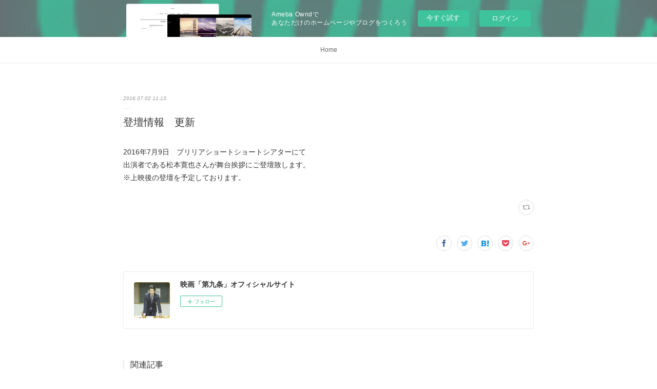

--- FILE ---
content_type: text/html; charset=utf-8
request_url: https://dai9jo.localinfo.jp/posts/982443
body_size: 7498
content:
<!doctype html>

            <html lang="ja" data-reactroot=""><head><meta charSet="UTF-8"/><meta http-equiv="X-UA-Compatible" content="IE=edge"/><meta name="viewport" content="width=device-width,user-scalable=no,initial-scale=1.0,minimum-scale=1.0,maximum-scale=1.0"/><title data-react-helmet="true">登壇情報　更新 | 映画「第九条」オフィシャルサイト</title><link data-react-helmet="true" rel="canonical" href="https://dai9jo.localinfo.jp/posts/982443/"/><meta name="description" content="2016年7月9日　ブリリアショートショートシアターにて出演者である松本寛也さんが舞台挨拶にご登壇致します。※上映後の登壇を予定しております。"/><meta property="fb:app_id" content="522776621188656"/><meta property="og:url" content="https://dai9jo.localinfo.jp/posts/982443"/><meta property="og:type" content="article"/><meta property="og:title" content="登壇情報　更新"/><meta property="og:description" content="2016年7月9日　ブリリアショートショートシアターにて出演者である松本寛也さんが舞台挨拶にご登壇致します。※上映後の登壇を予定しております。"/><meta property="og:image" content="https://cdn.amebaowndme.com/madrid-prd/madrid-web/images/sites/130744/3c96a0703d4f573e1084bd73eb8802fb_884d2843939d672d7387a0bcbf08ace7.jpg"/><meta property="og:site_name" content="映画「第九条」オフィシャルサイト"/><meta property="og:locale" content="ja_JP"/><meta name="twitter:card" content="summary"/><meta name="twitter:site" content="@amebaownd"/><meta name="twitter:title" content="登壇情報　更新 | 映画「第九条」オフィシャルサイト"/><meta name="twitter:description" content="2016年7月9日　ブリリアショートショートシアターにて出演者である松本寛也さんが舞台挨拶にご登壇致します。※上映後の登壇を予定しております。"/><meta name="twitter:image" content="https://cdn.amebaowndme.com/madrid-prd/madrid-web/images/sites/130744/3c96a0703d4f573e1084bd73eb8802fb_884d2843939d672d7387a0bcbf08ace7.jpg"/><meta name="twitter:app:id:iphone" content="911640835"/><meta name="twitter:app:url:iphone" content="amebaownd://public/sites/130744/posts/982443"/><meta name="twitter:app:id:googleplay" content="jp.co.cyberagent.madrid"/><meta name="twitter:app:url:googleplay" content="amebaownd://public/sites/130744/posts/982443"/><meta name="twitter:app:country" content="US"/><link rel="amphtml" href="https://amp.amebaownd.com/posts/982443"/><link rel="alternate" type="application/rss+xml" title="映画「第九条」オフィシャルサイト" href="https://dai9jo.localinfo.jp/rss.xml"/><link rel="alternate" type="application/atom+xml" title="映画「第九条」オフィシャルサイト" href="https://dai9jo.localinfo.jp/atom.xml"/><link rel="sitemap" type="application/xml" title="Sitemap" href="/sitemap.xml"/><link href="https://static.amebaowndme.com/madrid-frontend/css/user.min-a66be375c.css" rel="stylesheet" type="text/css"/><link href="https://static.amebaowndme.com/madrid-frontend/css/malia/index.min-a66be375c.css" rel="stylesheet" type="text/css"/><link rel="icon" href="https://cdn.amebaowndme.com/madrid-prd/madrid-web/images/sites/130744/34612b1b262f01e4229ae044a16b6bdf_056cc9f92970cbddd3420766a22c78d2.png?width=32&amp;height=32"/><link rel="apple-touch-icon" href="https://cdn.amebaowndme.com/madrid-prd/madrid-web/images/sites/130744/34612b1b262f01e4229ae044a16b6bdf_056cc9f92970cbddd3420766a22c78d2.png?width=180&amp;height=180"/><style id="site-colors" charSet="UTF-8">
.u-nav-clr {
  color: #666666;
}
.u-nav-clr:hover,
.u-nav-clr--active {
  color: #b2b2b2;
}
.u-nav-bdr-clr {
  border-color: #666666;
}
.u-nav-bdr-clr:hover,
.u-nav-bdr-clr--active {
  border-color: #b2b2b2;
}
.u-nav-bg-clr {
  background-color: #ffffff;
}
.u-nav-bg-bdr-clr {
  border-color: #ffffff;
}
.u-site-clr {
  color: #333333;
}
.u-base-bg-clr {
  background-color: #ffffff;
}
.u-btn-clr {
  color: #999999;
}
.u-btn-clr:hover,
.u-btn-clr--active {
  color: #cccccc;
}
.u-btn-clr--disabled,
.u-btn-clr:disabled {
  color: #eaeaea;
}
.u-btn-bdr-clr {
  border-color: #c2c2c2;
}
.u-btn-bdr-clr:hover,
.u-btn-bdr-clr--active {
  border-color: #e0e0e0;
}
.u-btn-bdr-clr--disabled,
.u-btn-bdr-clr:disabled {
  border-color: #f2f2f2;
}
.u-btn-bg-clr {
  background-color: #c2c2c2;
}
.u-btn-bg-clr:hover,
.u-btn-bg-clr--active {
  background-color: #e0e0e0;
}
.u-btn-bg-clr--disabled,
.u-btn-bg-clr:disabled {
  background-color: #f2f2f2;
}
.u-txt-clr {
  color: #333333;
}
.u-txt-clr--lv1 {
  color: #707070;
}
.u-txt-clr--lv2 {
  color: #999999;
}
.u-txt-clr--lv3 {
  color: #d6d6d6;
}
.u-txt-bg-clr {
  background-color: #eaeaea;
}
.u-lnk-clr {
  color: #16a3a1;
}
.u-lnk-clr:visited {
  color: #8ad1d0;
}
.u-lnk-clr:hover {
  color: #b9e3e2;
}
.u-ttl-blk-clr {
  color: #333333;
}
.u-ttl-blk-bdr-clr {
  border-color: #333333;
}
.u-ttl-blk-bdr-clr--lv1 {
  border-color: #d6d6d6;
}
.u-bdr-clr {
  border-color: #ebebeb;
}
.u-acnt-bdr-clr {
  border-color: #ffffff;
}
.u-acnt-bg-clr {
  background-color: #ffffff;
};</style><style id="user-css" charSet="UTF-8">;</style><style media="screen and (max-width: 800px)" id="user-sp-css" charSet="UTF-8">;</style><script>
              (function(i,s,o,g,r,a,m){i['GoogleAnalyticsObject']=r;i[r]=i[r]||function(){
              (i[r].q=i[r].q||[]).push(arguments)},i[r].l=1*new Date();a=s.createElement(o),
              m=s.getElementsByTagName(o)[0];a.async=1;a.src=g;m.parentNode.insertBefore(a,m)
              })(window,document,'script','//www.google-analytics.com/analytics.js','ga');
            </script></head><body id="mdrd-a66be375c" class="u-txt-clr u-base-bg-clr theme-malia plan-basic  "><noscript><iframe src="//www.googletagmanager.com/ns.html?id=GTM-PXK9MM" height="0" width="0" style="display:none;visibility:hidden"></iframe></noscript><script>
            (function(w,d,s,l,i){w[l]=w[l]||[];w[l].push({'gtm.start':
            new Date().getTime(),event:'gtm.js'});var f=d.getElementsByTagName(s)[0],
            j=d.createElement(s),dl=l!='dataLayer'?'&l='+l:'';j.async=true;j.src=
            '//www.googletagmanager.com/gtm.js?id='+i+dl;f.parentNode.insertBefore(j,f);
            })(window,document, 'script', 'dataLayer', 'GTM-PXK9MM');
            </script><div id="content"><div class="page" data-reactroot=""><div class="page__outer"><div class="page__inner u-base-bg-clr"><aside style="opacity:1 !important;visibility:visible !important;text-indent:0 !important;transform:none !important;display:block !important;position:static !important;padding:0 !important;overflow:visible !important;margin:0 !important"><div class="owndbarHeader  " style="opacity:1 !important;visibility:visible !important;text-indent:0 !important;transform:none !important;display:block !important;position:static !important;padding:0 !important;overflow:visible !important;margin:0 !important"></div></aside><div role="navigation" class="common-header__outer u-nav-bg-clr"><input type="checkbox" id="header-switch" class="common-header__switch"/><div class="common-header"><div class="common-header__inner js-nav-overflow-criterion"><ul class="common-header__nav common-header-nav"><li class="common-header-nav__item js-nav-item "><a target="" class="u-nav-clr" href="/">Home</a></li></ul></div><label class="common-header__more u-nav-bdr-clr" for="header-switch"><span class="u-nav-bdr-clr"><span class="u-nav-bdr-clr"><span class="u-nav-bdr-clr"></span></span></span></label></div></div><div><div role="main" class="page__main-outer u-base-bg-clr"><div class="page__main page__main--blog-detail"><div class="section"><div class="page__main--blog-detail"><div class="blog-article-outer"><article class="blog-article"><div class="blog-article__inner"><div class="blog-article__header"><time class="blog-article__date u-txt-clr u-txt-clr--lv2 u-bdr-clr" dateTime="2016-07-02T11:13:51Z">2016.07.02 11:13</time></div><div class="blog-article__content"><div class="blog-article__title blog-title"><h1 class="blog-title__text u-txt-clr">登壇情報　更新</h1></div><div class="blog-article__body blog-body"><div class="blog-body__item"><div><div class="blog-body__text u-txt-clr u-clr-area" data-block-type="text"><p>2016年7月9日　ブリリアショートショートシアターにて<br>出演者である松本寛也さんが舞台挨拶にご登壇致します。<br>※上映後の登壇を予定しております。</p></div></div></div></div></div><div class="blog-article__footer"><div class="reblog-btn-outer"><div class="reblog-btn-body"><button class="reblog-btn"><span class="reblog-btn__inner"><span class="icon icon--reblog2"></span></span></button></div></div></div></div><div class="complementary-outer complementary-outer--slot2"><div class="complementary complementary--shareButton "><div class="block-type--shareButton"><div class="share share--circle share--circle-5"><button class="share__btn--facebook share__btn share__btn--circle"><span aria-hidden="true" class="icon--facebook icon"></span></button><button class="share__btn--twitter share__btn share__btn--circle"><span aria-hidden="true" class="icon--twitter icon"></span></button><button class="share__btn--hatenabookmark share__btn share__btn--circle"><span aria-hidden="true" class="icon--hatenabookmark icon"></span></button><button class="share__btn--pocket share__btn share__btn--circle"><span aria-hidden="true" class="icon--pocket icon"></span></button><button class="share__btn--googleplus share__btn share__btn--circle"><span aria-hidden="true" class="icon--googleplus icon"></span></button></div></div></div><div class="complementary complementary--siteFollow "><div class="block-type--siteFollow"><div class="site-follow u-bdr-clr"><div class="site-follow__img"><div><img alt=""/></div></div><div class="site-follow__body"><p class="site-follow__title u-txt-clr"><span class="site-follow__title-inner ">映画「第九条」オフィシャルサイト</span></p><div class="site-follow__btn-outer"><button class="site-follow__btn site-follow__btn--yet"><div class="site-follow__btn-text"><span aria-hidden="true" class="site-follow__icon icon icon--plus"></span>フォロー</div></button></div></div></div></div></div><div class="complementary complementary--relatedPosts "><div class="block-type--relatedPosts"></div></div><div class="complementary complementary--postPrevNext "><div class="block-type--postPrevNext"><div class="pager pager--type1"><ul class="pager__list"><li class="pager__item pager__item--prev "><a class="pager__item-inner u-bdr-clr" href="/posts/992891"><time class="pager__date u-txt-clr" dateTime="2016-07-05T05:39:34Z">2016.07.05 05:39</time><div><span class="pager__description u-txt-clr">劇場登壇情報　追加登壇者</span></div><span aria-hidden="true" class="pager__icon icon icon--disclosure-l4  u-txt-clr"></span></a></li><li class="pager__item pager__item--next "><a class="pager__item-inner u-bdr-clr" href="/posts/950007"><time class="pager__date u-txt-clr" dateTime="2016-06-23T06:58:28Z">2016.06.23 06:58</time><div><span class="pager__description u-txt-clr">劇場公開情報</span></div><span aria-hidden="true" class="pager__icon icon icon--disclosure-r4  u-txt-clr"></span></a></li></ul></div></div></div></div><div class="blog-article__comment"><div class="comment-list js-comment-list"><div><p class="comment-count u-txt-clr u-txt-clr--lv2"><span>0</span>コメント</p><ul><li class="comment-list__item comment-item js-comment-form"><div class="comment-item__body"><form class="comment-item__form u-bdr-clr "><div class="comment-item__form-head"><textarea type="text" id="post-comment" maxLength="1100" placeholder="コメントする..." class="comment-item__input"></textarea></div><div class="comment-item__form-foot"><p class="comment-item__count-outer"><span class="comment-item__count ">1000</span> / 1000</p><button type="submit" disabled="" class="comment-item__submit">投稿</button></div></form></div></li></ul></div></div></div><div class="pswp" tabindex="-1" role="dialog" aria-hidden="true"><div class="pswp__bg"></div><div class="pswp__scroll-wrap"><div class="pswp__container"><div class="pswp__item"></div><div class="pswp__item"></div><div class="pswp__item"></div></div><div class="pswp__ui pswp__ui--hidden"><div class="pswp__top-bar"><div class="pswp__counter"></div><button class="pswp__button pswp__button--close" title="Close (Esc)"></button><button class="pswp__button pswp__button--share" title="Share"></button><button class="pswp__button pswp__button--fs" title="Toggle fullscreen"></button><button class="pswp__button pswp__button--zoom" title="Zoom in/out"></button><div class="pswp__preloader"><div class="pswp__preloader__icn"><div class="pswp__preloader__cut"><div class="pswp__preloader__donut"></div></div></div></div></div><div class="pswp__share-modal pswp__share-modal--hidden pswp__single-tap"><div class="pswp__share-tooltip"></div></div><div class="pswp__button pswp__button--close pswp__close"><span class="pswp__close__item pswp__close"></span><span class="pswp__close__item pswp__close"></span></div><div class="pswp__bottom-bar"><button class="pswp__button pswp__button--arrow--left js-lightbox-arrow" title="Previous (arrow left)"></button><button class="pswp__button pswp__button--arrow--right js-lightbox-arrow" title="Next (arrow right)"></button></div><div class=""><div class="pswp__caption"><div class="pswp__caption"></div><div class="pswp__caption__link"><a class="js-link"></a></div></div></div></div></div></div></article></div></div></div></div></div></div><aside style="opacity:1 !important;visibility:visible !important;text-indent:0 !important;transform:none !important;display:block !important;position:static !important;padding:0 !important;overflow:visible !important;margin:0 !important"><div class="owndbar" style="opacity:1 !important;visibility:visible !important;text-indent:0 !important;transform:none !important;display:block !important;position:static !important;padding:0 !important;overflow:visible !important;margin:0 !important"></div></aside><footer role="contentinfo" class="page__footer footer" style="opacity:1 !important;visibility:visible !important;text-indent:0 !important;overflow:visible !important;position:static !important"><div class="footer__inner u-bdr-clr " style="opacity:1 !important;visibility:visible !important;text-indent:0 !important;overflow:visible !important;display:block !important;transform:none !important"><div class="footer__item u-bdr-clr" style="opacity:1 !important;visibility:visible !important;text-indent:0 !important;overflow:visible !important;display:block !important;transform:none !important"><p class="footer__copyright u-font"><small class="u-txt-clr u-txt-clr--lv2 u-font" style="color:rgba(51,51,51, 0.5) !important">Copyright © <!-- -->2026<!-- --> <!-- -->映画「第九条」オフィシャルサイト<!-- -->.</small></p><div class="powered-by"><a href="https://www.amebaownd.com" class="powered-by__link"><span class="powered-by__text">Powered by</span><span class="powered-by__logo">AmebaOwnd</span><span class="powered-by__text">無料でホームページをつくろう</span></a></div></div></div></footer></div></div><div class="toast"></div></div></div><img src="//sy.ameblo.jp/sync/?org=sy.localinfo.jp" alt="" style="display:none" width="1" height="1"/><script charSet="UTF-8">window.mdrdEnv="prd";</script><script charSet="UTF-8">window.INITIAL_STATE={"authenticate":{"authCheckCompleted":false,"isAuthorized":false},"blogPostReblogs":{},"category":{},"currentSite":{"fetching":false,"status":null,"site":{}},"shopCategory":{},"categories":{},"notifications":{},"page":{},"paginationTitle":{},"postArchives":{},"postComments":{"982443":{"data":[],"pagination":{"total":0,"offset":0,"limit":3,"cursors":{"after":"","before":""}},"fetching":false},"submitting":false,"postStatus":null},"postDetail":{"postDetail-blogPostId:982443":{"fetching":false,"loaded":true,"meta":{"code":200},"data":{"id":"982443","userId":"150813","siteId":"130744","status":"publish","title":"登壇情報　更新","contents":[{"type":"text","format":"html","value":"\u003Cp\u003E2016年7月9日　ブリリアショートショートシアターにて\u003Cbr\u003E出演者である松本寛也さんが舞台挨拶にご登壇致します。\u003Cbr\u003E※上映後の登壇を予定しております。\u003C\u002Fp\u003E"}],"urlPath":"","publishedUrl":"https:\u002F\u002Fdai9jo.localinfo.jp\u002Fposts\u002F982443","ogpDescription":"","ogpImageUrl":"","contentFiltered":"","viewCount":0,"commentCount":0,"reblogCount":0,"prevBlogPost":{"id":"992891","title":"劇場登壇情報　追加登壇者","summary":"2016年7月16日　ブリリアショートショートシアターでの舞台挨拶登壇者南圭介さん　中村僚志さん　宮本監督の登壇を予定しておりましたが、さらに聡太郎さんも登壇する事になりました。皆さまご来場宜しくお願い致します。","imageUrl":"","publishedAt":"2016-07-05T05:39:34Z"},"nextBlogPost":{"id":"950007","title":"劇場公開情報","summary":"プレビ劇場 ISESAKI　　7月2日より　ロードショーhttp:\u002F\u002Fwww.plabi-isesaki.jp\u002F","imageUrl":"","publishedAt":"2016-06-23T06:58:28Z"},"rebloggedPost":false,"blogCategories":[],"user":{"id":"150813","nickname":"トキエンタテインメント　Viva La Revolution","description":"","official":false,"photoUrl":"https:\u002F\u002Fprofile-api.ameba.jp\u002Fv2\u002Fas\u002Fh663b6313b6048512a742d2fc6a426806d0fb9a2\u002FprofileImage?cat=300","followingCount":1,"createdAt":"2016-01-18T06:21:20Z","updatedAt":"2024-11-21T07:00:17Z"},"updateUser":{"id":"150813","nickname":"トキエンタテインメント　Viva La Revolution","description":"","official":false,"photoUrl":"https:\u002F\u002Fprofile-api.ameba.jp\u002Fv2\u002Fas\u002Fh663b6313b6048512a742d2fc6a426806d0fb9a2\u002FprofileImage?cat=300","followingCount":1,"createdAt":"2016-01-18T06:21:20Z","updatedAt":"2024-11-21T07:00:17Z"},"comments":{"pagination":{"total":0,"offset":0,"limit":3,"cursors":{"after":"","before":""}},"data":[]},"publishedAt":"2016-07-02T11:13:51Z","createdAt":"2016-07-02T11:13:52Z","updatedAt":"2016-07-02T11:13:52Z","version":1}}},"postList":{},"shopList":{},"shopItemDetail":{},"pureAd":{},"keywordSearch":{},"proxyFrame":{"loaded":false},"relatedPostList":{},"route":{"route":{"path":"\u002Fposts\u002F:blog_post_id","component":function Connect(props, context) {
        _classCallCheck(this, Connect);

        var _this = _possibleConstructorReturn(this, _Component.call(this, props, context));

        _this.version = version;
        _this.store = props.store || context.store;

        (0, _invariant2["default"])(_this.store, 'Could not find "store" in either the context or ' + ('props of "' + connectDisplayName + '". ') + 'Either wrap the root component in a <Provider>, ' + ('or explicitly pass "store" as a prop to "' + connectDisplayName + '".'));

        var storeState = _this.store.getState();
        _this.state = { storeState: storeState };
        _this.clearCache();
        return _this;
      },"route":{"id":"0","type":"blog_post_detail","idForType":"0","title":"","urlPath":"\u002Fposts\u002F:blog_post_id","isHomePage":false}},"params":{"blog_post_id":"982443"},"location":{"pathname":"\u002Fposts\u002F982443","search":"","hash":"","action":"POP","key":"46i8wr","query":{}}},"siteConfig":{"tagline":"","title":"映画「第九条」オフィシャルサイト","copyright":"","iconUrl":"https:\u002F\u002Fcdn.amebaowndme.com\u002Fmadrid-prd\u002Fmadrid-web\u002Fimages\u002Fsites\u002F130744\u002Ffe1c6f97b93138ac9e0304f67a496a8b_ff56958cfeb634b52f3e37e38dde3077.jpg","logoUrl":"","coverImageUrl":"https:\u002F\u002Fcdn.amebaowndme.com\u002Fmadrid-prd\u002Fmadrid-web\u002Fimages\u002Fsites\u002F130744\u002F3c96a0703d4f573e1084bd73eb8802fb_884d2843939d672d7387a0bcbf08ace7.jpg","homePageId":"370699","siteId":"130744","siteCategoryIds":[],"themeId":"5","theme":"malia","shopId":"","openedShop":false,"shop":{"law":{"userType":"","corporateName":"","firstName":"","lastName":"","zipCode":"","prefecture":"","address":"","telNo":"","aboutContact":"","aboutPrice":"","aboutPay":"","aboutService":"","aboutReturn":""},"privacyPolicy":{"operator":"","contact":"","collectAndUse":"","restrictionToThirdParties":"","supervision":"","disclosure":"","cookie":""}},"user":{"id":"150813","nickname":"トキエンタテインメント　Viva La Revolution","photoUrl":"","createdAt":"2016-01-18T06:21:20Z","updatedAt":"2024-11-21T07:00:17Z"},"commentApproval":"accept","plan":{"id":"1","name":"Free","ownd_header":false,"powered_by":false,"pure_ads":false},"verifiedType":"general","navigations":[{"title":"Home","urlPath":".\u002F","target":"_self","pageId":"370699"}],"routings":[{"id":"0","type":"blog","idForType":"0","title":"","urlPath":"\u002Fposts\u002Fpage\u002F:page_num","isHomePage":false},{"id":"0","type":"blog_post_archive","idForType":"0","title":"","urlPath":"\u002Fposts\u002Farchives\u002F:yyyy\u002F:mm","isHomePage":false},{"id":"0","type":"blog_post_archive","idForType":"0","title":"","urlPath":"\u002Fposts\u002Farchives\u002F:yyyy\u002F:mm\u002Fpage\u002F:page_num","isHomePage":false},{"id":"0","type":"blog_post_category","idForType":"0","title":"","urlPath":"\u002Fposts\u002Fcategories\u002F:category_id","isHomePage":false},{"id":"0","type":"blog_post_category","idForType":"0","title":"","urlPath":"\u002Fposts\u002Fcategories\u002F:category_id\u002Fpage\u002F:page_num","isHomePage":false},{"id":"0","type":"author","idForType":"0","title":"","urlPath":"\u002Fauthors\u002F:user_id","isHomePage":false},{"id":"0","type":"author","idForType":"0","title":"","urlPath":"\u002Fauthors\u002F:user_id\u002Fpage\u002F:page_num","isHomePage":false},{"id":"0","type":"blog_post_category","idForType":"0","title":"","urlPath":"\u002Fposts\u002Fcategory\u002F:category_id","isHomePage":false},{"id":"0","type":"blog_post_category","idForType":"0","title":"","urlPath":"\u002Fposts\u002Fcategory\u002F:category_id\u002Fpage\u002F:page_num","isHomePage":false},{"id":"0","type":"blog_post_detail","idForType":"0","title":"","urlPath":"\u002Fposts\u002F:blog_post_id","isHomePage":false},{"id":"0","type":"keywordSearch","idForType":"0","title":"","urlPath":"\u002Fsearch\u002Fq\u002F:query","isHomePage":false},{"id":"0","type":"keywordSearch","idForType":"0","title":"","urlPath":"\u002Fsearch\u002Fq\u002F:query\u002Fpage\u002F:page_num","isHomePage":false},{"id":"370699","type":"blog","idForType":"0","title":"Home","urlPath":"\u002Fpages\u002F370699\u002F","isHomePage":true},{"id":"370699","type":"blog","idForType":"0","title":"Home","urlPath":"\u002Fpages\u002F370699\u002F:url_path","isHomePage":true},{"id":"370699","type":"blog","idForType":"0","title":"Home","urlPath":"\u002F","isHomePage":true}],"siteColors":{"navigationBackground":"#ffffff","navigationText":"#666666","siteTitleText":"#333333","background":"#ffffff","buttonBackground":"#cccccc","buttonText":"#bbbbbb","text":"#333333","link":"#72b1b3","titleBlock":"#333333","border":"#ebebeb","accent":"#ffffff"},"wovnioAttribute":"","useAuthorBlock":false,"twitterHashtags":"","createdAt":"2016-03-14T13:06:28Z","seoTitle":"映画「第九条」オフィシャルサイト","isPreview":false,"siteCategory":[],"previewPost":null,"previewShopItem":null,"hasAmebaIdConnection":false,"serverTime":"2026-01-19T19:12:17Z","complementaries":{"2":{"contents":{"layout":{"rows":[{"columns":[{"blocks":[{"type":"shareButton","design":"circle","providers":["facebook","twitter","hatenabookmark","pocket","googleplus"]},{"type":"siteFollow","description":""},{"type":"relatedPosts","layoutType":"listl","showHeading":true,"heading":"関連記事","limit":3},{"type":"postPrevNext","showImage":true}]}]}]}},"created_at":"2016-03-14T13:06:28Z","updated_at":"2016-03-14T13:06:28Z"},"11":{"contents":{"layout":{"rows":[{"columns":[{"blocks":[{"type":"siteFollow","description":""},{"type":"post","mode":"summary","title":"記事一覧","buttonTitle":"","limit":5,"layoutType":"sidebarm","categoryIds":"","showTitle":true,"showButton":true,"sortType":"recent"},{"type":"postsCategory","heading":"カテゴリ","showHeading":true,"showCount":true,"design":"tagcloud"},{"type":"postsArchive","heading":"アーカイブ","showHeading":true,"design":"accordion"},{"type":"keywordSearch","heading":"","showHeading":false}]}]}]}},"created_at":"2016-03-14T13:06:28Z","updated_at":"2016-03-14T13:06:28Z"}},"siteColorsCss":"\n.u-nav-clr {\n  color: #666666;\n}\n.u-nav-clr:hover,\n.u-nav-clr--active {\n  color: #b2b2b2;\n}\n.u-nav-bdr-clr {\n  border-color: #666666;\n}\n.u-nav-bdr-clr:hover,\n.u-nav-bdr-clr--active {\n  border-color: #b2b2b2;\n}\n.u-nav-bg-clr {\n  background-color: #ffffff;\n}\n.u-nav-bg-bdr-clr {\n  border-color: #ffffff;\n}\n.u-site-clr {\n  color: #333333;\n}\n.u-base-bg-clr {\n  background-color: #ffffff;\n}\n.u-btn-clr {\n  color: #999999;\n}\n.u-btn-clr:hover,\n.u-btn-clr--active {\n  color: #cccccc;\n}\n.u-btn-clr--disabled,\n.u-btn-clr:disabled {\n  color: #eaeaea;\n}\n.u-btn-bdr-clr {\n  border-color: #c2c2c2;\n}\n.u-btn-bdr-clr:hover,\n.u-btn-bdr-clr--active {\n  border-color: #e0e0e0;\n}\n.u-btn-bdr-clr--disabled,\n.u-btn-bdr-clr:disabled {\n  border-color: #f2f2f2;\n}\n.u-btn-bg-clr {\n  background-color: #c2c2c2;\n}\n.u-btn-bg-clr:hover,\n.u-btn-bg-clr--active {\n  background-color: #e0e0e0;\n}\n.u-btn-bg-clr--disabled,\n.u-btn-bg-clr:disabled {\n  background-color: #f2f2f2;\n}\n.u-txt-clr {\n  color: #333333;\n}\n.u-txt-clr--lv1 {\n  color: #707070;\n}\n.u-txt-clr--lv2 {\n  color: #999999;\n}\n.u-txt-clr--lv3 {\n  color: #d6d6d6;\n}\n.u-txt-bg-clr {\n  background-color: #eaeaea;\n}\n.u-lnk-clr {\n  color: #16a3a1;\n}\n.u-lnk-clr:visited {\n  color: #8ad1d0;\n}\n.u-lnk-clr:hover {\n  color: #b9e3e2;\n}\n.u-ttl-blk-clr {\n  color: #333333;\n}\n.u-ttl-blk-bdr-clr {\n  border-color: #333333;\n}\n.u-ttl-blk-bdr-clr--lv1 {\n  border-color: #d6d6d6;\n}\n.u-bdr-clr {\n  border-color: #ebebeb;\n}\n.u-acnt-bdr-clr {\n  border-color: #ffffff;\n}\n.u-acnt-bg-clr {\n  background-color: #ffffff;\n}","siteFont":{"id":"9","name":"Lato"},"siteCss":"","siteSpCss":"","meta":{"Title":"登壇情報　更新 | 映画「第九条」オフィシャルサイト","Description":"2016年7月9日　ブリリアショートショートシアターにて出演者である松本寛也さんが舞台挨拶にご登壇致します。※上映後の登壇を予定しております。","Keywords":"","Noindex":false,"Nofollow":false,"CanonicalUrl":"https:\u002F\u002Fdai9jo.localinfo.jp\u002Fposts\u002F982443","AmpHtml":"https:\u002F\u002Famp.amebaownd.com\u002Fposts\u002F982443","DisabledFragment":false,"OgMeta":{"Type":"article","Title":"登壇情報　更新","Description":"2016年7月9日　ブリリアショートショートシアターにて出演者である松本寛也さんが舞台挨拶にご登壇致します。※上映後の登壇を予定しております。","Image":"https:\u002F\u002Fcdn.amebaowndme.com\u002Fmadrid-prd\u002Fmadrid-web\u002Fimages\u002Fsites\u002F130744\u002F3c96a0703d4f573e1084bd73eb8802fb_884d2843939d672d7387a0bcbf08ace7.jpg","SiteName":"映画「第九条」オフィシャルサイト","Locale":"ja_JP"},"DeepLinkMeta":{"Ios":{"Url":"amebaownd:\u002F\u002Fpublic\u002Fsites\u002F130744\u002Fposts\u002F982443","AppStoreId":"911640835","AppName":"Ameba Ownd"},"Android":{"Url":"amebaownd:\u002F\u002Fpublic\u002Fsites\u002F130744\u002Fposts\u002F982443","AppName":"Ameba Ownd","Package":"jp.co.cyberagent.madrid"},"WebUrl":"https:\u002F\u002Fdai9jo.localinfo.jp\u002Fposts\u002F982443"},"TwitterCard":{"Type":"summary","Site":"@amebaownd","Creator":"","Title":"登壇情報　更新 | 映画「第九条」オフィシャルサイト","Description":"2016年7月9日　ブリリアショートショートシアターにて出演者である松本寛也さんが舞台挨拶にご登壇致します。※上映後の登壇を予定しております。","Image":"https:\u002F\u002Fcdn.amebaowndme.com\u002Fmadrid-prd\u002Fmadrid-web\u002Fimages\u002Fsites\u002F130744\u002F3c96a0703d4f573e1084bd73eb8802fb_884d2843939d672d7387a0bcbf08ace7.jpg"},"TwitterAppCard":{"CountryCode":"US","IPhoneAppId":"911640835","AndroidAppPackageName":"jp.co.cyberagent.madrid","CustomUrl":"amebaownd:\u002F\u002Fpublic\u002Fsites\u002F130744\u002Fposts\u002F982443"},"SiteName":"映画「第九条」オフィシャルサイト","ImageUrl":"","FacebookAppId":"522776621188656","InstantArticleId":"","FaviconUrl":"https:\u002F\u002Fcdn.amebaowndme.com\u002Fmadrid-prd\u002Fmadrid-web\u002Fimages\u002Fsites\u002F130744\u002F34612b1b262f01e4229ae044a16b6bdf_056cc9f92970cbddd3420766a22c78d2.png?width=32&height=32","AppleTouchIconUrl":"https:\u002F\u002Fcdn.amebaowndme.com\u002Fmadrid-prd\u002Fmadrid-web\u002Fimages\u002Fsites\u002F130744\u002F34612b1b262f01e4229ae044a16b6bdf_056cc9f92970cbddd3420766a22c78d2.png?width=180&height=180","RssItems":[{"title":"映画「第九条」オフィシャルサイト","url":"https:\u002F\u002Fdai9jo.localinfo.jp\u002Frss.xml"}],"AtomItems":[{"title":"映画「第九条」オフィシャルサイト","url":"https:\u002F\u002Fdai9jo.localinfo.jp\u002Fatom.xml"}]},"googleConfig":{"TrackingCode":"","SiteVerificationCode":""},"lanceTrackingUrl":"\u002F\u002Fsy.ameblo.jp\u002Fsync\u002F?org=sy.localinfo.jp","FRM_ID_SIGNUP":"c.ownd-sites_r.ownd-sites_130744","landingPageParams":{"domain":"dai9jo.localinfo.jp","protocol":"https","urlPath":"\u002Fposts\u002F982443"}},"siteFollow":{},"siteServiceTokens":{},"snsFeed":{},"toastMessages":{"messages":[]},"user":{"loaded":false,"me":{}},"userSites":{"fetching":null,"sites":[]},"userSiteCategories":{}};</script><script src="https://static.amebaowndme.com/madrid-metro/js/malia-c961039a0e890b88fbda.js" charSet="UTF-8"></script><style charSet="UTF-8">    @font-face {
      font-family: 'Lato';
      src: url('https://static.amebaowndme.com/madrid-frontend/fonts/userfont/Lato.woff2');
    }
    .u-font {
      font-family: "Lato", "ヒラギノ角ゴ ProN W3", "Hiragino Kaku Gothic ProN", sans-serif;
    }  </style></body></html>